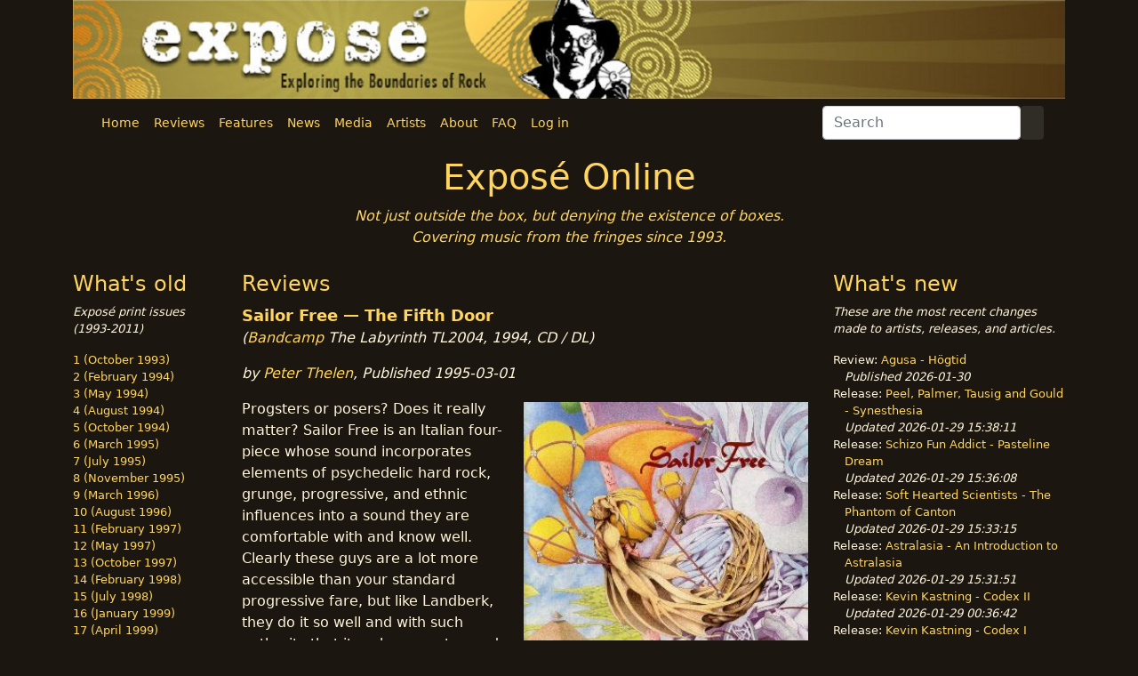

--- FILE ---
content_type: text/html; charset=UTF-8
request_url: http://expose.org/index.php/articles/display/sailor-free-the-fifth-door-3.html
body_size: 4614
content:
<!DOCTYPE html>
<html>
    <head>
<!-- Global site tag (gtag.js) - Google Analytics -->
<script async src="https://www.googletagmanager.com/gtag/js?id=UA-18107062-1"></script>
<script>
window.dataLayer = window.dataLayer || [];
function gtag(){dataLayer.push(arguments);}
gtag('js', new Date());
gtag('config', 'UA-18107062-1');
</script>
<meta charset="utf-8">
<meta property="og:title" content="Reviews | Sailor Free - The Fifth Door"/>
<meta property="og:site_name" content="Exposé Online"/>
<title>Exposé Online | Reviews | Sailor Free - The Fifth Door</title>
<link rel="shortcut icon" href="/assets/img/site/favicon.ico" />
<meta name="viewport" content="width=device-width, initial-scale=1">
<link href="https://cdn.jsdelivr.net/npm/bootstrap@5.0.2/dist/css/bootstrap.min.css" rel="stylesheet" integrity="sha384-EVSTQN3/azprG1Anm3QDgpJLIm9Nao0Yz1ztcQTwFspd3yD65VohhpuuCOmLASjC" crossorigin="anonymous">
<script src="https://kit.fontawesome.com/97d111f6f0.js" crossorigin="anonymous"></script>
<link rel="stylesheet" href="http://expose.org/assets/css/expose3.css">
</head>
    <body id="expobody">
        <div class="container-xl">
            <div class="row">
                <div class="col-sm-12">
                    <img src="http://expose.org/assets/img/site/header4.jpg"
                        class="img-fluid text-center" title="Exposé Online banner"
                        alt="Exposé Online banner">
                </div>
            </div>
            <div class="container">
            <nav class="navbar navbar-expand-lg">
<div class="container-fluid">
<button class="navbar-toggler" type="button" data-bs-toggle="collapse" data-bs-target="#navbarSupportedContent" aria-controls="navbarSupportedContent" aria-expanded="false" aria-label="Toggle navigation">
<span class="navbar-toggler-icon"></span>
</button>
<div class="collapse navbar-collapse" id="navbarSupportedContent">
<ul class="navbar-nav me-auto mb-2 mb-lg-0">
<li class="nav-item">
<a href="http://expose.org/index.php" class="nav-link" aria-current="page">Home</a>
</li>
<li class="nav-item">
<a href="http://expose.org/index.php/articles/index/reviews.html" class="nav-link active" aria-current="page">Reviews</a>
</li>
<li class="nav-item">
<a href="http://expose.org/index.php/articles/index/features.html" class="nav-link" aria-current="page">Features</a>
</li>
<li class="nav-item">
<a href="http://expose.org/index.php/articles/index/news.html" class="nav-link" aria-current="page">News</a>
</li>
<li class="nav-item">
<a href="http://expose.org/index.php/articles/index/recommendations.html" class="nav-link" aria-current="page">Media</a>
</li>
<li class="nav-item">
<a href="http://expose.org/index.php/artists/index.html" class="nav-link" aria-current="page">Artists</a>
</li>
<li class="nav-item">
<a href="http://expose.org/index.php/home/about.html" class="nav-link" aria-current="page">About</a>
</li>
<li class="nav-item">
<a href="http://expose.org/index.php/articles/index/faqs.html" class="nav-link" aria-current="page">FAQ</a>
</li>
<li class="nav-item">
<a href="http://expose.org/index.php/auth/login.html" class="nav-link" aria-current="page">Log in</a>
</li>
</ul>
<form action="http://expose.org/index.php/home/search.html" id="search-form" class="d-flex" method="post" accept-charset="utf-8">
<input type="hidden" name="search_type" value="all" />
<input type="search" name="searchstring" value="" id="searchstring" class="form-control mr-sm-1" placeholder="Search" aria-label="Search"  />
<button class="btn search-btn" type="submit"><i class="fa fa-search"></i></button>
</form>
</div>
</div>
</nav>
            </div>
                        <div class="row top-margin-10">
                <div class="col-sm-12 center">
                    <h1 class="text-center">Exposé Online</h1>
                    <p class="text-center top-message"><em>Not just outside the box, but denying the existence of boxes.<br>Covering music from the fringes since 1993.</em></p>
                </div>
            </div>
            <div class="row top-margin-10">
                                <div id="left-column" class="col-sm-2">
                        <div class="row">
    <div class="col-sm-12">
        <h2 class="column-h2">What's old</h2>
        <p><em>Expos&eacute; print issues (1993-2011)</em></p>
    </div>
</div>
<div class="row">
    <div class="col-sm-12">
        <ul id="issue_list">
                        <li><a href="http://expose.org/index.php/articles/issue/1.html">1 (October 1993)</a></li>
                                <li><a href="http://expose.org/index.php/articles/issue/2.html">2 (February 1994)</a></li>
                                <li><a href="http://expose.org/index.php/articles/issue/3.html">3 (May 1994)</a></li>
                                <li><a href="http://expose.org/index.php/articles/issue/4.html">4 (August 1994)</a></li>
                                <li><a href="http://expose.org/index.php/articles/issue/5.html">5 (October 1994)</a></li>
                                <li><a href="http://expose.org/index.php/articles/issue/6.html">6 (March 1995)</a></li>
                                <li><a href="http://expose.org/index.php/articles/issue/7.html">7 (July 1995)</a></li>
                                <li><a href="http://expose.org/index.php/articles/issue/8.html">8 (November 1995)</a></li>
                                <li><a href="http://expose.org/index.php/articles/issue/9.html">9 (March 1996)</a></li>
                                <li><a href="http://expose.org/index.php/articles/issue/10.html">10 (August 1996)</a></li>
                                <li><a href="http://expose.org/index.php/articles/issue/11.html">11 (February 1997)</a></li>
                                <li><a href="http://expose.org/index.php/articles/issue/12.html">12 (May 1997)</a></li>
                                <li><a href="http://expose.org/index.php/articles/issue/13.html">13 (October 1997)</a></li>
                                <li><a href="http://expose.org/index.php/articles/issue/14.html">14 (February 1998)</a></li>
                                <li><a href="http://expose.org/index.php/articles/issue/15.html">15 (July 1998)</a></li>
                                <li><a href="http://expose.org/index.php/articles/issue/16.html">16 (January 1999)</a></li>
                                <li><a href="http://expose.org/index.php/articles/issue/17.html">17 (April 1999)</a></li>
                                <li><a href="http://expose.org/index.php/articles/issue/18.html">18 (November 1999)</a></li>
                                <li><a href="http://expose.org/index.php/articles/issue/19.html">19 (May 2000)</a></li>
                                <li><a href="http://expose.org/index.php/articles/issue/20.html">20 (October 2000)</a></li>
                                <li><a href="http://expose.org/index.php/articles/issue/21.html">21 (March 2001)</a></li>
                                <li><a href="http://expose.org/index.php/articles/issue/22.html">22 (July 2001)</a></li>
                                <li><a href="http://expose.org/index.php/articles/issue/23.html">23 (December 2001)</a></li>
                                <li><a href="http://expose.org/index.php/articles/issue/24.html">24 (April 2002)</a></li>
                                <li><a href="http://expose.org/index.php/articles/issue/25.html">25 (September 2002)</a></li>
                                <li><a href="http://expose.org/index.php/articles/issue/26.html">26 (February 2003)</a></li>
                                <li><a href="http://expose.org/index.php/articles/issue/27.html">27 (August 2003)</a></li>
                                <li><a href="http://expose.org/index.php/articles/issue/28.html">28 (December 2003)</a></li>
                                <li><a href="http://expose.org/index.php/articles/issue/29.html">29 (April 2004)</a></li>
                                <li><a href="http://expose.org/index.php/articles/issue/30.html">30 (September 2004)</a></li>
                                <li><a href="http://expose.org/index.php/articles/issue/31.html">31 (March 2005)</a></li>
                                <li><a href="http://expose.org/index.php/articles/issue/32.html">32 (September 2005)</a></li>
                                <li><a href="http://expose.org/index.php/articles/issue/33.html">33 (May 2006)</a></li>
                                <li><a href="http://expose.org/index.php/articles/issue/34.html">34 (March 2007)</a></li>
                                <li><a href="http://expose.org/index.php/articles/issue/35.html">35 (January 2008)</a></li>
                                <li><a href="http://expose.org/index.php/articles/issue/36.html">36 (October 2008)</a></li>
                                <li><a href="http://expose.org/index.php/articles/issue/37.html">37 (July 2009)</a></li>
                                <li><a href="http://expose.org/index.php/articles/issue/38.html">38 (July 2010)</a></li>
                                <li><a href="http://expose.org/index.php/articles/issue/39.html">39 (Summer 2011)</a></li>
                                </ul>
    </div>
    </div>
                </div>
                                <div class="col-sm-7">
                    <div class="row">
                        <div class="col-sm-12 center">
                            <h2 class="column-h2">Reviews</h2>
                        </div>
                    </div>
                    <div class="row">
    <div class="col-sm-12">
                                    <p><strong class="release-title">Sailor Free &mdash; The Fifth Door</strong><br/>
                <em>(<a href="http://expose.org/index.php/labels/display/722.html">Bandcamp</a> The Labyrinth TL2004, 1994, CD / DL)</em><p>
                                                                                                                            <p><em>by <a href="http://expose.org/index.php/home/person/3.html">Peter Thelen</a>,
                Published 1995-03-01</em></p>
                            <img src="http://expose.org/assets/img/releases/sailor-free-fifth-door-1994.jpg" class="review-art col-sm-6 pull-right" height="250" width="250" alt="The Fifth Door Cover art" title="The Fifth Door Cover art"/>                Progsters or posers? Does it really matter? Sailor Free is an Italian four-piece whose sound incorporates elements of psychedelic hard rock, grunge, progressive, and ethnic influences into a sound they are comfortable with and know well. Clearly these guys are a lot more accessible than your standard progressive fare, but like Landberk, they do it so well and with such authority that it makes you stop and wonder why you like all that complex stuff anyway. Vocalist and main-mover David Petrosino leads the band through eleven tracks mostly in the four-to-five minute range, his voice excellent and appropriate for the material, falling somewhere between Jim Kerr (Simple Minds) and Eddie Vedder (Pearl Jam), but with a bit more Morrisonesque darkness. The English lyrics are handled superbly with nary a trace of an accent. He's also the band's keyboardist, playing piano, Mellotron, Minimoog, VCS3, and other vintage contraptions. Guitars are provided by "The Hook," with an incisive psychedelic style that drives home a solid connection with the past. The rhythm unit of Alphonso Nini (bass) and Stephano Tony (drums) handle their duties capably, bringing a raw energy into the mix, and also showing remarkable restraint when required. Additional musicians provide saxes, violin, oud, and female vocals on one track. Overall, Sailor Free is a winner, honest and unpretentious, though how much you enjoy it will depend largely on how much you enjoy the more accessible song-structured music of mainstream rock. Still, I'd take one Sailor Free over ten SI neo-prog bands or Dream Theater wannabes any day.                <hr>
        <p>
            Filed under: <a href="http://expose.org/index.php/articles/topic/new-releases.html">New releases</a>, <a href="http://expose.org/index.php/articles/issue/6.html">Issue 6</a>, <a href="http://expose.org/index.php/articles/releases/1994.html">1994 releases</a>        </p>
                <p>Related artist(s): <a href="http://expose.org/index.php/artists/display/sailor-free-ita.html">Sailor Free</a></p>
                    </div> <!-- col -->
</div> <!-- row -->
<div class="row bottom-buffer"> <!-- row -->
        &nbsp;
</div>
                </div> <!-- col -->
                                <div class="col-sm-3" id="right-column">
                    <div class="row">
    <div class="col-sm-12">
        <h2 class="column-h2">What's new</h2>
        <p><em>These are the most recent changes made to artists, releases, and articles.</em></p>
    </div>
</div>
<div class="row">
    <div class="col-sm-12">
        <ul id="whats_new">
<li>Review: <a href="http://expose.org/index.php/articles/display/agusa-hogtid-2.html">Agusa - Högtid</a><br><em>Published 2026-01-30</em></li>
<li>Release: <a href="http://expose.org/index.php/releases/display/26132.html">Peel, Palmer, Tausig and Gould - Synesthesia</a><br><em>Updated 2026-01-29 15:38:11</em></li>
<li>Release: <a href="http://expose.org/index.php/releases/display/26131.html">Schizo Fun Addict - Pasteline Dream</a><br><em>Updated 2026-01-29 15:36:08</em></li>
<li>Release: <a href="http://expose.org/index.php/releases/display/26130.html">Soft Hearted Scientists - The Phantom of Canton</a><br><em>Updated 2026-01-29 15:33:15</em></li>
<li>Release: <a href="http://expose.org/index.php/releases/display/26129.html">Astralasia - An Introduction to Astralasia</a><br><em>Updated 2026-01-29 15:31:51</em></li>
<li>Release: <a href="http://expose.org/index.php/releases/display/26128.html">Kevin Kastning - Codex II</a><br><em>Updated 2026-01-29 00:36:42</em></li>
<li>Release: <a href="http://expose.org/index.php/releases/display/26127.html">Kevin Kastning - Codex I</a><br><em>Updated 2026-01-29 00:35:09</em></li>
<li>Release: <a href="http://expose.org/index.php/releases/display/26126.html">Gustavo Denouard - Echoes of the Cosmos</a><br><em>Updated 2026-01-29 00:28:42</em></li>
<li>Release: <a href="http://expose.org/index.php/releases/display/26125.html">Steve Roach - Sentient Being</a><br><em>Updated 2026-01-29 00:24:58</em></li>
<li>Release: <a href="http://expose.org/index.php/releases/display/26124.html">Steve Roach - Immersion Six: The Surface Below</a><br><em>Updated 2026-01-29 00:19:50</em></li>
<li>Release: <a href="http://expose.org/index.php/releases/display/26123.html">Steve Roach - Drift Into Here</a><br><em>Updated 2026-01-29 00:15:07</em></li>
<li>Review: <a href="http://expose.org/index.php/articles/display/henry-now-then-again-3.html">Henry Now - Then Again</a><br><em>Published 2026-01-29</em></li>
<li>Release: <a href="http://expose.org/index.php/releases/display/26122.html">Drill for Absentee - Strand of a Lake, Vol. 1 and Vol. 2</a><br><em>Updated 2026-01-28 14:11:53</em></li>
<li>Artist: <a href="http://expose.org/index.php/artists/display/drill-for-absentee-usa.html">Drill for Absentee</a><br><em>Updated 2026-01-28 14:10:16</em></li>
<li>Review: <a href="http://expose.org/index.php/articles/display/satoko-fujii-quartet-burning-wick-2.html">Satoko Fujii Quartet - Burning Wick</a><br><em>Published 2026-01-28</em></li>
<li>Release: <a href="http://expose.org/index.php/releases/display/26121.html">Robert Logan - Habitations</a><br><em>Updated 2026-01-27 23:07:14</em></li>
<li>Release: <a href="http://expose.org/index.php/releases/display/26120.html">Primavera Negra - Psicopompo</a><br><em>Updated 2026-01-27 22:58:36</em></li>
<li>Release: <a href="http://expose.org/index.php/releases/display/26119.html">Ashley Reaks - Nature Reversed</a><br><em>Updated 2026-01-27 16:37:41</em></li>
<li>Release: <a href="http://expose.org/index.php/releases/display/26118.html">Eric Apoe - Embryo</a><br><em>Updated 2026-01-27 16:34:44</em></li>
<li>Review: <a href="http://expose.org/index.php/articles/display/chris-russell-lumen-3.html">Chris Russell - Lumen</a><br><em>Published 2026-01-27</em></li>
</ul>
    </div>
</div>
                </div>
                            </div> <!-- row -->
            <div class="row" id="footer">
<div class="col-sm-6">
<p>
<a rel="license" href="http://creativecommons.org/licenses/by-nc-sa/3.0/">
<img alt="Creative Commons License" style="border-width:0"      src="http://i.creativecommons.org/l/by-nc-sa/3.0/88x31.png" /></a>
     This <span xmlns:dct="http://purl.org/dc/terms/"                 href="http://purl.org/dc/dcmitype/Text" rel="dct:type">work</span>
     is licensed under a <a rel="license" 
            href="http://creativecommons.org/licenses/by-nc-sa/3.0/">Creative          Commons Attribution-NonCommercial-ShareAlike 3.0 Unported License</a>.
</p>
</div>
<div class="col-sm-6">
</div> <!-- col -->
</div> <!-- footer row -->
        </div>
        <script src="https://code.jquery.com/jquery-3.5.1.slim.min.js" integrity="sha384-DfXdz2htPH0lsSSs5nCTpuj/zy4C+OGpamoFVy38MVBnE+IbbVYUew+OrCXaRkfj" crossorigin="anonymous"></script></script>
<script src="https://cdn.jsdelivr.net/npm/bootstrap@5.0.2/dist/js/bootstrap.bundle.min.js" integrity="sha384-MrcW6ZMFYlzcLA8Nl+NtUVF0sA7MsXsP1UyJoMp4YLEuNSfAP+JcXn/tWtIaxVXM" crossorigin="anonymous"></script>
<script src="http://expose.org/assets/js/expose3.js"></script>
    </body>
</html>